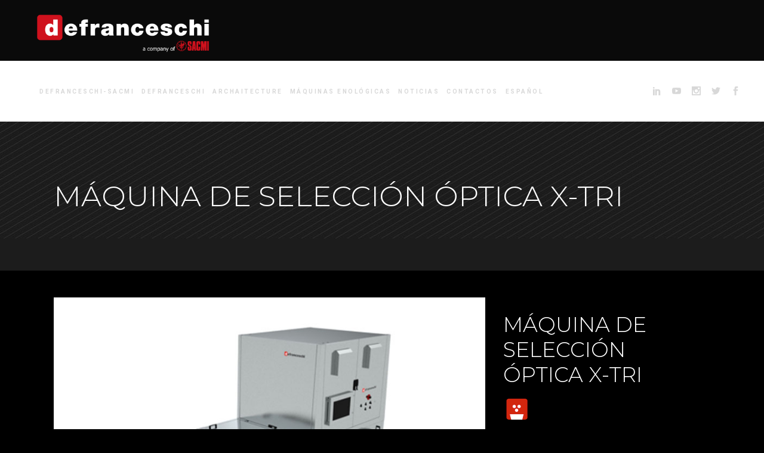

--- FILE ---
content_type: text/html; charset=UTF-8
request_url: https://www.defranceschi.sacmi.it/portfolio-item/maquina-de-seleccion-optica-x-tri/?lang=es
body_size: 16333
content:
<!DOCTYPE html>
<html lang="es-ES">
<head>
	
	<!-- Global site tag (gtag.js) - Google Analytics -->
<script async src="https://www.googletagmanager.com/gtag/js?id=G-12ZZGW02JK"></script>
<script>
  window.dataLayer = window.dataLayer || [];
  function gtag(){dataLayer.push(arguments);}
  gtag('js', new Date());

  gtag('config', 'G-12ZZGW02JK');
</script>
	
	
		<meta charset="UTF-8"/>
		<link rel="profile" href=https:"://gmpg.org/xfn/11"/>
		
				<meta name="viewport" content="width=device-width,initial-scale=1,user-scalable=yes">
		<meta name='robots' content='index, follow, max-image-preview:large, max-snippet:-1, max-video-preview:-1' />
<link rel="alternate" hreflang="en" href="https://www.defranceschi.sacmi.it/portfolio-item/optical-sorting-machine-x-tri/?lang=en" />
<link rel="alternate" hreflang="fr" href="https://www.defranceschi.sacmi.it/portfolio-item/tri-optique-x-tri/?lang=fr" />
<link rel="alternate" hreflang="it" href="https://www.defranceschi.sacmi.it/portfolio-item/macchina-cernita-ottica-x-tri/" />
<link rel="alternate" hreflang="es" href="https://www.defranceschi.sacmi.it/portfolio-item/maquina-de-seleccion-optica-x-tri/?lang=es" />
<link rel="alternate" hreflang="x-default" href="https://www.defranceschi.sacmi.it/portfolio-item/macchina-cernita-ottica-x-tri/" />

	<!-- This site is optimized with the Yoast SEO plugin v25.4 - https://yoast.com/wordpress/plugins/seo/ -->
	<title>MÁQUINA DE SELECCIÓN ÓPTICA X-TRI - Defranceschi</title>
	<link rel="canonical" href="https://www.defranceschi.sacmi.it/portfolio-item/maquina-de-seleccion-optica-x-tri/?lang=es" />
	<meta property="og:locale" content="es_ES" />
	<meta property="og:type" content="article" />
	<meta property="og:title" content="MÁQUINA DE SELECCIÓN ÓPTICA X-TRI - Defranceschi" />
	<meta property="og:url" content="https://www.defranceschi.sacmi.it/portfolio-item/maquina-de-seleccion-optica-x-tri/?lang=es" />
	<meta property="og:site_name" content="Defranceschi" />
	<meta property="article:modified_time" content="2022-10-05T09:50:41+00:00" />
	<meta property="og:image" content="https://www.defranceschi.sacmi.it/wp-content/uploads/2021/01/xtri.jpg" />
	<meta property="og:image:width" content="800" />
	<meta property="og:image:height" content="563" />
	<meta property="og:image:type" content="image/jpeg" />
	<meta name="twitter:card" content="summary_large_image" />
	<meta name="twitter:label1" content="Tiempo de lectura" />
	<meta name="twitter:data1" content="1 minuto" />
	<script type="application/ld+json" class="yoast-schema-graph">{"@context":"https://schema.org","@graph":[{"@type":"WebPage","@id":"https://www.defranceschi.sacmi.it/portfolio-item/maquina-de-seleccion-optica-x-tri/?lang=es","url":"https://www.defranceschi.sacmi.it/portfolio-item/maquina-de-seleccion-optica-x-tri/?lang=es","name":"MÁQUINA DE SELECCIÓN ÓPTICA X-TRI - Defranceschi","isPartOf":{"@id":"https://www.defranceschi.sacmi.it/?lang=es#website"},"primaryImageOfPage":{"@id":"https://www.defranceschi.sacmi.it/portfolio-item/maquina-de-seleccion-optica-x-tri/?lang=es#primaryimage"},"image":{"@id":"https://www.defranceschi.sacmi.it/portfolio-item/maquina-de-seleccion-optica-x-tri/?lang=es#primaryimage"},"thumbnailUrl":"https://www.defranceschi.sacmi.it/wp-content/uploads/2021/01/xtri.jpg","datePublished":"2021-01-15T09:26:57+00:00","dateModified":"2022-10-05T09:50:41+00:00","breadcrumb":{"@id":"https://www.defranceschi.sacmi.it/portfolio-item/maquina-de-seleccion-optica-x-tri/?lang=es#breadcrumb"},"inLanguage":"es","potentialAction":[{"@type":"ReadAction","target":["https://www.defranceschi.sacmi.it/portfolio-item/maquina-de-seleccion-optica-x-tri/?lang=es"]}]},{"@type":"ImageObject","inLanguage":"es","@id":"https://www.defranceschi.sacmi.it/portfolio-item/maquina-de-seleccion-optica-x-tri/?lang=es#primaryimage","url":"https://www.defranceschi.sacmi.it/wp-content/uploads/2021/01/xtri.jpg","contentUrl":"https://www.defranceschi.sacmi.it/wp-content/uploads/2021/01/xtri.jpg","width":800,"height":563},{"@type":"BreadcrumbList","@id":"https://www.defranceschi.sacmi.it/portfolio-item/maquina-de-seleccion-optica-x-tri/?lang=es#breadcrumb","itemListElement":[{"@type":"ListItem","position":1,"name":"Home","item":"https://www.defranceschi.sacmi.it/?lang=es"},{"@type":"ListItem","position":2,"name":"Dor Portfolio","item":"https://www.defranceschi.sacmi.it/portfolio-item/?lang=es"},{"@type":"ListItem","position":3,"name":"MÁQUINA DE SELECCIÓN ÓPTICA X-TRI"}]},{"@type":"WebSite","@id":"https://www.defranceschi.sacmi.it/?lang=es#website","url":"https://www.defranceschi.sacmi.it/?lang=es","name":"Defranceschi","description":"","potentialAction":[{"@type":"SearchAction","target":{"@type":"EntryPoint","urlTemplate":"https://www.defranceschi.sacmi.it/?lang=es?s={search_term_string}"},"query-input":{"@type":"PropertyValueSpecification","valueRequired":true,"valueName":"search_term_string"}}],"inLanguage":"es"}]}</script>
	<!-- / Yoast SEO plugin. -->


<link rel='dns-prefetch' href='//fonts.googleapis.com' />
<link rel="alternate" type="application/rss+xml" title="Defranceschi &raquo; Feed" href="https://www.defranceschi.sacmi.it/feed/?lang=es" />
<link rel="alternate" type="application/rss+xml" title="Defranceschi &raquo; Feed de los comentarios" href="https://www.defranceschi.sacmi.it/comments/feed/?lang=es" />
<link rel="alternate" title="oEmbed (JSON)" type="application/json+oembed" href="https://www.defranceschi.sacmi.it/wp-json/oembed/1.0/embed?url=https%3A%2F%2Fwww.defranceschi.sacmi.it%2Fportfolio-item%2Fmaquina-de-seleccion-optica-x-tri%2F%3Flang%3Des" />
<link rel="alternate" title="oEmbed (XML)" type="text/xml+oembed" href="https://www.defranceschi.sacmi.it/wp-json/oembed/1.0/embed?url=https%3A%2F%2Fwww.defranceschi.sacmi.it%2Fportfolio-item%2Fmaquina-de-seleccion-optica-x-tri%2F%3Flang%3Des&#038;format=xml" />
<style id='wp-img-auto-sizes-contain-inline-css' type='text/css'>
img:is([sizes=auto i],[sizes^="auto," i]){contain-intrinsic-size:3000px 1500px}
/*# sourceURL=wp-img-auto-sizes-contain-inline-css */
</style>
<style id='wp-emoji-styles-inline-css' type='text/css'>

	img.wp-smiley, img.emoji {
		display: inline !important;
		border: none !important;
		box-shadow: none !important;
		height: 1em !important;
		width: 1em !important;
		margin: 0 0.07em !important;
		vertical-align: -0.1em !important;
		background: none !important;
		padding: 0 !important;
	}
/*# sourceURL=wp-emoji-styles-inline-css */
</style>
<link rel='stylesheet' id='wp-block-library-css' href='https://www.defranceschi.sacmi.it/wp-includes/css/dist/block-library/style.min.css?ver=6.9' type='text/css' media='all' />
<style id='global-styles-inline-css' type='text/css'>
:root{--wp--preset--aspect-ratio--square: 1;--wp--preset--aspect-ratio--4-3: 4/3;--wp--preset--aspect-ratio--3-4: 3/4;--wp--preset--aspect-ratio--3-2: 3/2;--wp--preset--aspect-ratio--2-3: 2/3;--wp--preset--aspect-ratio--16-9: 16/9;--wp--preset--aspect-ratio--9-16: 9/16;--wp--preset--color--black: #000000;--wp--preset--color--cyan-bluish-gray: #abb8c3;--wp--preset--color--white: #ffffff;--wp--preset--color--pale-pink: #f78da7;--wp--preset--color--vivid-red: #cf2e2e;--wp--preset--color--luminous-vivid-orange: #ff6900;--wp--preset--color--luminous-vivid-amber: #fcb900;--wp--preset--color--light-green-cyan: #7bdcb5;--wp--preset--color--vivid-green-cyan: #00d084;--wp--preset--color--pale-cyan-blue: #8ed1fc;--wp--preset--color--vivid-cyan-blue: #0693e3;--wp--preset--color--vivid-purple: #9b51e0;--wp--preset--gradient--vivid-cyan-blue-to-vivid-purple: linear-gradient(135deg,rgb(6,147,227) 0%,rgb(155,81,224) 100%);--wp--preset--gradient--light-green-cyan-to-vivid-green-cyan: linear-gradient(135deg,rgb(122,220,180) 0%,rgb(0,208,130) 100%);--wp--preset--gradient--luminous-vivid-amber-to-luminous-vivid-orange: linear-gradient(135deg,rgb(252,185,0) 0%,rgb(255,105,0) 100%);--wp--preset--gradient--luminous-vivid-orange-to-vivid-red: linear-gradient(135deg,rgb(255,105,0) 0%,rgb(207,46,46) 100%);--wp--preset--gradient--very-light-gray-to-cyan-bluish-gray: linear-gradient(135deg,rgb(238,238,238) 0%,rgb(169,184,195) 100%);--wp--preset--gradient--cool-to-warm-spectrum: linear-gradient(135deg,rgb(74,234,220) 0%,rgb(151,120,209) 20%,rgb(207,42,186) 40%,rgb(238,44,130) 60%,rgb(251,105,98) 80%,rgb(254,248,76) 100%);--wp--preset--gradient--blush-light-purple: linear-gradient(135deg,rgb(255,206,236) 0%,rgb(152,150,240) 100%);--wp--preset--gradient--blush-bordeaux: linear-gradient(135deg,rgb(254,205,165) 0%,rgb(254,45,45) 50%,rgb(107,0,62) 100%);--wp--preset--gradient--luminous-dusk: linear-gradient(135deg,rgb(255,203,112) 0%,rgb(199,81,192) 50%,rgb(65,88,208) 100%);--wp--preset--gradient--pale-ocean: linear-gradient(135deg,rgb(255,245,203) 0%,rgb(182,227,212) 50%,rgb(51,167,181) 100%);--wp--preset--gradient--electric-grass: linear-gradient(135deg,rgb(202,248,128) 0%,rgb(113,206,126) 100%);--wp--preset--gradient--midnight: linear-gradient(135deg,rgb(2,3,129) 0%,rgb(40,116,252) 100%);--wp--preset--font-size--small: 13px;--wp--preset--font-size--medium: 20px;--wp--preset--font-size--large: 36px;--wp--preset--font-size--x-large: 42px;--wp--preset--spacing--20: 0.44rem;--wp--preset--spacing--30: 0.67rem;--wp--preset--spacing--40: 1rem;--wp--preset--spacing--50: 1.5rem;--wp--preset--spacing--60: 2.25rem;--wp--preset--spacing--70: 3.38rem;--wp--preset--spacing--80: 5.06rem;--wp--preset--shadow--natural: 6px 6px 9px rgba(0, 0, 0, 0.2);--wp--preset--shadow--deep: 12px 12px 50px rgba(0, 0, 0, 0.4);--wp--preset--shadow--sharp: 6px 6px 0px rgba(0, 0, 0, 0.2);--wp--preset--shadow--outlined: 6px 6px 0px -3px rgb(255, 255, 255), 6px 6px rgb(0, 0, 0);--wp--preset--shadow--crisp: 6px 6px 0px rgb(0, 0, 0);}:where(.is-layout-flex){gap: 0.5em;}:where(.is-layout-grid){gap: 0.5em;}body .is-layout-flex{display: flex;}.is-layout-flex{flex-wrap: wrap;align-items: center;}.is-layout-flex > :is(*, div){margin: 0;}body .is-layout-grid{display: grid;}.is-layout-grid > :is(*, div){margin: 0;}:where(.wp-block-columns.is-layout-flex){gap: 2em;}:where(.wp-block-columns.is-layout-grid){gap: 2em;}:where(.wp-block-post-template.is-layout-flex){gap: 1.25em;}:where(.wp-block-post-template.is-layout-grid){gap: 1.25em;}.has-black-color{color: var(--wp--preset--color--black) !important;}.has-cyan-bluish-gray-color{color: var(--wp--preset--color--cyan-bluish-gray) !important;}.has-white-color{color: var(--wp--preset--color--white) !important;}.has-pale-pink-color{color: var(--wp--preset--color--pale-pink) !important;}.has-vivid-red-color{color: var(--wp--preset--color--vivid-red) !important;}.has-luminous-vivid-orange-color{color: var(--wp--preset--color--luminous-vivid-orange) !important;}.has-luminous-vivid-amber-color{color: var(--wp--preset--color--luminous-vivid-amber) !important;}.has-light-green-cyan-color{color: var(--wp--preset--color--light-green-cyan) !important;}.has-vivid-green-cyan-color{color: var(--wp--preset--color--vivid-green-cyan) !important;}.has-pale-cyan-blue-color{color: var(--wp--preset--color--pale-cyan-blue) !important;}.has-vivid-cyan-blue-color{color: var(--wp--preset--color--vivid-cyan-blue) !important;}.has-vivid-purple-color{color: var(--wp--preset--color--vivid-purple) !important;}.has-black-background-color{background-color: var(--wp--preset--color--black) !important;}.has-cyan-bluish-gray-background-color{background-color: var(--wp--preset--color--cyan-bluish-gray) !important;}.has-white-background-color{background-color: var(--wp--preset--color--white) !important;}.has-pale-pink-background-color{background-color: var(--wp--preset--color--pale-pink) !important;}.has-vivid-red-background-color{background-color: var(--wp--preset--color--vivid-red) !important;}.has-luminous-vivid-orange-background-color{background-color: var(--wp--preset--color--luminous-vivid-orange) !important;}.has-luminous-vivid-amber-background-color{background-color: var(--wp--preset--color--luminous-vivid-amber) !important;}.has-light-green-cyan-background-color{background-color: var(--wp--preset--color--light-green-cyan) !important;}.has-vivid-green-cyan-background-color{background-color: var(--wp--preset--color--vivid-green-cyan) !important;}.has-pale-cyan-blue-background-color{background-color: var(--wp--preset--color--pale-cyan-blue) !important;}.has-vivid-cyan-blue-background-color{background-color: var(--wp--preset--color--vivid-cyan-blue) !important;}.has-vivid-purple-background-color{background-color: var(--wp--preset--color--vivid-purple) !important;}.has-black-border-color{border-color: var(--wp--preset--color--black) !important;}.has-cyan-bluish-gray-border-color{border-color: var(--wp--preset--color--cyan-bluish-gray) !important;}.has-white-border-color{border-color: var(--wp--preset--color--white) !important;}.has-pale-pink-border-color{border-color: var(--wp--preset--color--pale-pink) !important;}.has-vivid-red-border-color{border-color: var(--wp--preset--color--vivid-red) !important;}.has-luminous-vivid-orange-border-color{border-color: var(--wp--preset--color--luminous-vivid-orange) !important;}.has-luminous-vivid-amber-border-color{border-color: var(--wp--preset--color--luminous-vivid-amber) !important;}.has-light-green-cyan-border-color{border-color: var(--wp--preset--color--light-green-cyan) !important;}.has-vivid-green-cyan-border-color{border-color: var(--wp--preset--color--vivid-green-cyan) !important;}.has-pale-cyan-blue-border-color{border-color: var(--wp--preset--color--pale-cyan-blue) !important;}.has-vivid-cyan-blue-border-color{border-color: var(--wp--preset--color--vivid-cyan-blue) !important;}.has-vivid-purple-border-color{border-color: var(--wp--preset--color--vivid-purple) !important;}.has-vivid-cyan-blue-to-vivid-purple-gradient-background{background: var(--wp--preset--gradient--vivid-cyan-blue-to-vivid-purple) !important;}.has-light-green-cyan-to-vivid-green-cyan-gradient-background{background: var(--wp--preset--gradient--light-green-cyan-to-vivid-green-cyan) !important;}.has-luminous-vivid-amber-to-luminous-vivid-orange-gradient-background{background: var(--wp--preset--gradient--luminous-vivid-amber-to-luminous-vivid-orange) !important;}.has-luminous-vivid-orange-to-vivid-red-gradient-background{background: var(--wp--preset--gradient--luminous-vivid-orange-to-vivid-red) !important;}.has-very-light-gray-to-cyan-bluish-gray-gradient-background{background: var(--wp--preset--gradient--very-light-gray-to-cyan-bluish-gray) !important;}.has-cool-to-warm-spectrum-gradient-background{background: var(--wp--preset--gradient--cool-to-warm-spectrum) !important;}.has-blush-light-purple-gradient-background{background: var(--wp--preset--gradient--blush-light-purple) !important;}.has-blush-bordeaux-gradient-background{background: var(--wp--preset--gradient--blush-bordeaux) !important;}.has-luminous-dusk-gradient-background{background: var(--wp--preset--gradient--luminous-dusk) !important;}.has-pale-ocean-gradient-background{background: var(--wp--preset--gradient--pale-ocean) !important;}.has-electric-grass-gradient-background{background: var(--wp--preset--gradient--electric-grass) !important;}.has-midnight-gradient-background{background: var(--wp--preset--gradient--midnight) !important;}.has-small-font-size{font-size: var(--wp--preset--font-size--small) !important;}.has-medium-font-size{font-size: var(--wp--preset--font-size--medium) !important;}.has-large-font-size{font-size: var(--wp--preset--font-size--large) !important;}.has-x-large-font-size{font-size: var(--wp--preset--font-size--x-large) !important;}
/*# sourceURL=global-styles-inline-css */
</style>

<style id='classic-theme-styles-inline-css' type='text/css'>
/*! This file is auto-generated */
.wp-block-button__link{color:#fff;background-color:#32373c;border-radius:9999px;box-shadow:none;text-decoration:none;padding:calc(.667em + 2px) calc(1.333em + 2px);font-size:1.125em}.wp-block-file__button{background:#32373c;color:#fff;text-decoration:none}
/*# sourceURL=/wp-includes/css/classic-themes.min.css */
</style>
<link rel='stylesheet' id='rs-plugin-settings-css' href='https://www.defranceschi.sacmi.it/wp-content/plugins/revslider/public/assets/css/rs6.css?ver=6.2.23' type='text/css' media='all' />
<style id='rs-plugin-settings-inline-css' type='text/css'>
#rs-demo-id {}
/*# sourceURL=rs-plugin-settings-inline-css */
</style>
<link rel='stylesheet' id='dor-mikado-default-style-css' href='https://www.defranceschi.sacmi.it/wp-content/themes/dor/style.css?ver=6.9' type='text/css' media='all' />
<link rel='stylesheet' id='dor-mikado-modules-css' href='https://www.defranceschi.sacmi.it/wp-content/themes/dor/assets/css/modules.min.css?ver=6.9' type='text/css' media='all' />
<style id='dor-mikado-modules-inline-css' type='text/css'>
.postid-8001 .mkdf-content .mkdf-content-inner > .mkdf-container > .mkdf-container-inner, .postid-8001 .mkdf-content .mkdf-content-inner > .mkdf-full-width > .mkdf-full-width-inner { padding: 120px 0 85px 0;}.postid-8001 .mkdf-content .mkdf-content-inner > .mkdf-container > .mkdf-container-inner, .postid-8001 .mkdf-content .mkdf-content-inner > .mkdf-full-width > .mkdf-full-width-inner { padding: 120px 0 85px 0;}
/*# sourceURL=dor-mikado-modules-inline-css */
</style>
<link rel='stylesheet' id='mkdf-dripicons-css' href='https://www.defranceschi.sacmi.it/wp-content/themes/dor/framework/lib/icons-pack/dripicons/dripicons.css?ver=6.9' type='text/css' media='all' />
<link rel='stylesheet' id='mkdf-font_elegant-css' href='https://www.defranceschi.sacmi.it/wp-content/themes/dor/framework/lib/icons-pack/elegant-icons/style.min.css?ver=6.9' type='text/css' media='all' />
<link rel='stylesheet' id='mkdf-font_awesome-css' href='https://www.defranceschi.sacmi.it/wp-content/themes/dor/framework/lib/icons-pack/font-awesome/css/fontawesome-all.min.css?ver=6.9' type='text/css' media='all' />
<link rel='stylesheet' id='mkdf-ion_icons-css' href='https://www.defranceschi.sacmi.it/wp-content/themes/dor/framework/lib/icons-pack/ion-icons/css/ionicons.min.css?ver=6.9' type='text/css' media='all' />
<link rel='stylesheet' id='mkdf-linea_icons-css' href='https://www.defranceschi.sacmi.it/wp-content/themes/dor/framework/lib/icons-pack/linea-icons/style.css?ver=6.9' type='text/css' media='all' />
<link rel='stylesheet' id='mkdf-linear_icons-css' href='https://www.defranceschi.sacmi.it/wp-content/themes/dor/framework/lib/icons-pack/linear-icons/style.css?ver=6.9' type='text/css' media='all' />
<link rel='stylesheet' id='mkdf-simple_line_icons-css' href='https://www.defranceschi.sacmi.it/wp-content/themes/dor/framework/lib/icons-pack/simple-line-icons/simple-line-icons.css?ver=6.9' type='text/css' media='all' />
<link rel='stylesheet' id='mediaelement-css' href='https://www.defranceschi.sacmi.it/wp-includes/js/mediaelement/mediaelementplayer-legacy.min.css?ver=4.2.17' type='text/css' media='all' />
<link rel='stylesheet' id='wp-mediaelement-css' href='https://www.defranceschi.sacmi.it/wp-includes/js/mediaelement/wp-mediaelement.min.css?ver=6.9' type='text/css' media='all' />
<link rel='stylesheet' id='dor-mikado-style-dynamic-css' href='https://www.defranceschi.sacmi.it/wp-content/themes/dor/assets/css/style_dynamic.css?ver=1720515425' type='text/css' media='all' />
<link rel='stylesheet' id='dor-mikado-modules-responsive-css' href='https://www.defranceschi.sacmi.it/wp-content/themes/dor/assets/css/modules-responsive.min.css?ver=6.9' type='text/css' media='all' />
<link rel='stylesheet' id='dor-mikado-style-dynamic-responsive-css' href='https://www.defranceschi.sacmi.it/wp-content/themes/dor/assets/css/style_dynamic_responsive.css?ver=1720515425' type='text/css' media='all' />
<link rel='stylesheet' id='dor-mikado-google-fonts-css' href='https://fonts.googleapis.com/css?family=Montserrat%3A200%2C200i%2C300%2C300i%2C400%2C400i%2C500%2C500i%2C600%2C600i%2C700%2C700i%7CAlegreya%3A200%2C200i%2C300%2C300i%2C400%2C400i%2C500%2C500i%2C600%2C600i%2C700%2C700i%7CRoboto%3A200%2C200i%2C300%2C300i%2C400%2C400i%2C500%2C500i%2C600%2C600i%2C700%2C700i%7CRaleway%3A200%2C200i%2C300%2C300i%2C400%2C400i%2C500%2C500i%2C600%2C600i%2C700%2C700i&#038;subset=latin-ext&#038;ver=1.0.0' type='text/css' media='all' />
<link rel='stylesheet' id='dor-core-dashboard-style-css' href='https://www.defranceschi.sacmi.it/wp-content/plugins/dor-core/core-dashboard/assets/css/core-dashboard.min.css?ver=6.9' type='text/css' media='all' />
<link rel='stylesheet' id='js_composer_front-css' href='https://www.defranceschi.sacmi.it/wp-content/plugins/js_composer/assets/css/js_composer.min.css?ver=6.4.1' type='text/css' media='all' />
<script type="text/javascript" id="wpml-cookie-js-extra">
/* <![CDATA[ */
var wpml_cookies = {"wp-wpml_current_language":{"value":"es","expires":1,"path":"/"}};
var wpml_cookies = {"wp-wpml_current_language":{"value":"es","expires":1,"path":"/"}};
//# sourceURL=wpml-cookie-js-extra
/* ]]> */
</script>
<script type="text/javascript" src="https://www.defranceschi.sacmi.it/wp-content/plugins/sitepress-multilingual-cms/res/js/cookies/language-cookie.js?ver=4.6.11" id="wpml-cookie-js" defer="defer" data-wp-strategy="defer"></script>
<script type="text/javascript" src="https://www.defranceschi.sacmi.it/wp-includes/js/jquery/jquery.min.js?ver=3.7.1" id="jquery-core-js"></script>
<script type="text/javascript" src="https://www.defranceschi.sacmi.it/wp-includes/js/jquery/jquery-migrate.min.js?ver=3.4.1" id="jquery-migrate-js"></script>
<script type="text/javascript" src="https://www.defranceschi.sacmi.it/wp-content/plugins/revslider/public/assets/js/rbtools.min.js?ver=6.2.23" id="tp-tools-js"></script>
<script type="text/javascript" src="https://www.defranceschi.sacmi.it/wp-content/plugins/revslider/public/assets/js/rs6.min.js?ver=6.2.23" id="revmin-js"></script>
<link rel="https://api.w.org/" href="https://www.defranceschi.sacmi.it/wp-json/" /><link rel="EditURI" type="application/rsd+xml" title="RSD" href="https://www.defranceschi.sacmi.it/xmlrpc.php?rsd" />
<meta name="generator" content="WordPress 6.9" />
<link rel='shortlink' href='https://www.defranceschi.sacmi.it/?p=8001&#038;lang=es' />
<meta name="generator" content="WPML ver:4.6.11 stt:1,4,27,2;" />
<!-- start Simple Custom CSS and JS -->
<style type="text/css">
.mkdf-content .mkdf-content-inner>.mkdf-container>.mkdf-container-inner, .mkdf-content .mkdf-content-inner>.mkdf-full-width>.mkdf-full-width-inner {
	padding-top: 45px !important;
	padding-bottom: 15px !important;
}
</style>
<!-- end Simple Custom CSS and JS -->
<!-- start Simple Custom CSS and JS -->
<style type="text/css">
.pum-theme-5330 .pum-container, .pum-theme-lightbox .pum-container {
  padding: 18px;
  border-radius: 3px;
  border: 8px solid #ffffff;
  box-shadow: 0px 0px 30px 0px rgb(2 2 2);
  background-color: rgb(0 0 0);
}
</style>
<!-- end Simple Custom CSS and JS -->
<!-- start Simple Custom CSS and JS -->
<style type="text/css">
/*Logo*/
.mkdf-mobile-header .mkdf-mobile-logo-wrapper img {
  display: block;
  height: auto;
  width: 200px;
}
/*MOBILE VARIE*/
@media only screen and (max-width: 680px){
  /*titolo pagine statiche*/
  h1 {
    font-size: 30px !important;
  }
  /*Sfondo immagine pagina chi siamo*/
  .vc_custom_1611056610683 {
    padding-top: 50px !important;
    background-image: url(https://www.defranceschi.sacmi.it/wp-content/uploads/2021/01/slideulti.jpg?id=4946) !important;
    background-position: bottom;
    height: 300px;
  }
  /*icone macchine enologiche*/
  .mkdf-image-icon {
    width: 50px !important;
  }
}
</style>
<!-- end Simple Custom CSS and JS -->
<!-- start Simple Custom CSS and JS -->
<style type="text/css">
.wpforms-field-required {
	background-color: black !important;
}
</style>
<!-- end Simple Custom CSS and JS -->
<!-- start Simple Custom CSS and JS -->
<style type="text/css">
/* TABLET VERTICALE */                                                     
@media screen and (max-width: 768px) and (min-width: 425px) and (orientation: portrait) {
  .mkdf-mobile-header .mkdf-mobile-logo-wrapper img {
    display: block;
    height: 45%;
    width: auto;
  }
}
/* TABLET ORIZZONTALE */
@media screen and (max-width: 1024px) and (min-width: 700px) and (orientation: landscape) {
  .mkdf-mobile-header .mkdf-mobile-logo-wrapper img {
    display: block;
    height: 45%;
    width: auto;
  }
}
/* IPAD PRO VERTICALE */
@media screen and (max-width: 1024px) and (min-width: 1000px) and (orientation: portrait) {
  .mkdf-mobile-header .mkdf-mobile-logo-wrapper img {
    display: block;
    height: 45%;
    width: auto;
  }
}
/* IPAD PRO ORIZZONTALE */
@media screen and (max-width: 1366px) and (min-width: 1100px) and (orientation: landscape) {
  .mkdf-mobile-header .mkdf-mobile-logo-wrapper img {
    display: block;
    height: 45%;
    width: auto;
  }
}
</style>
<!-- end Simple Custom CSS and JS -->
<!-- start Simple Custom CSS and JS -->
<style type="text/css">
@media screen and (max-width: 1281px) and (min-width: 800px)  {
  .mkdf-main-menu>ul>li>a {
    padding: 0 6px !important;
  }
  .mkdf-main-menu>ul>li>a {
    font-size: 10px !important;
  }
}
@media screen and (max-width: 1441px) and (min-width: 800px)  {
  .mkdf-main-menu>ul>li>a {
    font-size: 10px !important;
  }
}
.mkdf-main-menu>ul>li>a {
  padding: 0 10px;
}
</style>
<!-- end Simple Custom CSS and JS -->
<!-- start Simple Custom CSS and JS -->
<style type="text/css">
h4.entry-title.mkdf-post-title {
  text-transform: lowercase;
  font-size:20px;
}
.mkdf-post-info-top {
  display: none;
}
</style>
<!-- end Simple Custom CSS and JS -->
<!-- start Simple Custom CSS and JS -->
<style type="text/css">
.hidden{
  display:none !important;
}
.nascosto{
  display:none !important;
}
/*Categorie nei progetti ecc nascoste*/
.mkdf-ps-info-item.mkdf-ps-categories {
  display: none !important;
}
.mkdf-portfolio-list-holder article .mkdf-pli-text .mkdf-pli-category-holder a {
  display: none !important;
}
.mkdf-portfolio-list-holder article .mkdf-pli-text .mkdf-pli-category-holder .mkdf-pli-category-outer {
  display: none;
}
</style>
<!-- end Simple Custom CSS and JS -->
<!-- start Simple Custom CSS and JS -->
<style type="text/css">
.mkdf-main-menu>ul>li>a {
  padding: 0 18px;
}
ul#menu-main-menu {
  font-family: 'Montserrat' !important;
}
</style>
<!-- end Simple Custom CSS and JS -->
<meta name="generator" content="Powered by WPBakery Page Builder - drag and drop page builder for WordPress."/>
<meta name="generator" content="Powered by Slider Revolution 6.2.23 - responsive, Mobile-Friendly Slider Plugin for WordPress with comfortable drag and drop interface." />
<link rel="icon" href="https://www.defranceschi.sacmi.it/wp-content/uploads/2021/01/cropped-LOGOD-e1610636390173-32x32.png" sizes="32x32" />
<link rel="icon" href="https://www.defranceschi.sacmi.it/wp-content/uploads/2021/01/cropped-LOGOD-e1610636390173-192x192.png" sizes="192x192" />
<link rel="apple-touch-icon" href="https://www.defranceschi.sacmi.it/wp-content/uploads/2021/01/cropped-LOGOD-e1610636390173-180x180.png" />
<meta name="msapplication-TileImage" content="https://www.defranceschi.sacmi.it/wp-content/uploads/2021/01/cropped-LOGOD-e1610636390173-270x270.png" />
<script type="text/javascript">function setREVStartSize(e){
			//window.requestAnimationFrame(function() {				 
				window.RSIW = window.RSIW===undefined ? window.innerWidth : window.RSIW;	
				window.RSIH = window.RSIH===undefined ? window.innerHeight : window.RSIH;	
				try {								
					var pw = document.getElementById(e.c).parentNode.offsetWidth,
						newh;
					pw = pw===0 || isNaN(pw) ? window.RSIW : pw;
					e.tabw = e.tabw===undefined ? 0 : parseInt(e.tabw);
					e.thumbw = e.thumbw===undefined ? 0 : parseInt(e.thumbw);
					e.tabh = e.tabh===undefined ? 0 : parseInt(e.tabh);
					e.thumbh = e.thumbh===undefined ? 0 : parseInt(e.thumbh);
					e.tabhide = e.tabhide===undefined ? 0 : parseInt(e.tabhide);
					e.thumbhide = e.thumbhide===undefined ? 0 : parseInt(e.thumbhide);
					e.mh = e.mh===undefined || e.mh=="" || e.mh==="auto" ? 0 : parseInt(e.mh,0);		
					if(e.layout==="fullscreen" || e.l==="fullscreen") 						
						newh = Math.max(e.mh,window.RSIH);					
					else{					
						e.gw = Array.isArray(e.gw) ? e.gw : [e.gw];
						for (var i in e.rl) if (e.gw[i]===undefined || e.gw[i]===0) e.gw[i] = e.gw[i-1];					
						e.gh = e.el===undefined || e.el==="" || (Array.isArray(e.el) && e.el.length==0)? e.gh : e.el;
						e.gh = Array.isArray(e.gh) ? e.gh : [e.gh];
						for (var i in e.rl) if (e.gh[i]===undefined || e.gh[i]===0) e.gh[i] = e.gh[i-1];
											
						var nl = new Array(e.rl.length),
							ix = 0,						
							sl;					
						e.tabw = e.tabhide>=pw ? 0 : e.tabw;
						e.thumbw = e.thumbhide>=pw ? 0 : e.thumbw;
						e.tabh = e.tabhide>=pw ? 0 : e.tabh;
						e.thumbh = e.thumbhide>=pw ? 0 : e.thumbh;					
						for (var i in e.rl) nl[i] = e.rl[i]<window.RSIW ? 0 : e.rl[i];
						sl = nl[0];									
						for (var i in nl) if (sl>nl[i] && nl[i]>0) { sl = nl[i]; ix=i;}															
						var m = pw>(e.gw[ix]+e.tabw+e.thumbw) ? 1 : (pw-(e.tabw+e.thumbw)) / (e.gw[ix]);					
						newh =  (e.gh[ix] * m) + (e.tabh + e.thumbh);
					}				
					if(window.rs_init_css===undefined) window.rs_init_css = document.head.appendChild(document.createElement("style"));					
					document.getElementById(e.c).height = newh+"px";
					window.rs_init_css.innerHTML += "#"+e.c+"_wrapper { height: "+newh+"px }";				
				} catch(e){
					console.log("Failure at Presize of Slider:" + e)
				}					   
			//});
		  };</script>
<style type="text/css" data-type="vc_shortcodes-custom-css">.vc_custom_1611056921908{padding-bottom: 3% !important;}</style><noscript><style> .wpb_animate_when_almost_visible { opacity: 1; }</style></noscript></head>
<body class="wp-singular portfolio-item-template-default single single-portfolio-item postid-8001 wp-theme-dor dor-core-2.0.1 dor-ver-2.1 mkdf-grid-1300 mkdf-empty-google-api mkdf-wide-dropdown-menu-content-in-grid mkdf-follow-portfolio-info mkdf-sticky-header-on-scroll-down-up mkdf-dropdown-animate-height mkdf-header-standard mkdf-menu-area-shadow-disable mkdf-menu-area-in-grid-shadow-disable mkdf-menu-area-border-disable mkdf-menu-area-in-grid-border-disable mkdf-logo-area-border-disable mkdf-logo-area-in-grid-border-disable mkdf-header-vertical-shadow-disable mkdf-header-vertical-border-disable mkdf-side-menu-slide-from-right mkdf-default-mobile-header mkdf-sticky-up-mobile-header wpb-js-composer js-comp-ver-6.4.1 vc_responsive" itemscope itemtype="https://schema.org/WebPage">
        <div class="mkdf-wrapper">
        <div class="mkdf-wrapper-inner">
            
<header class="mkdf-page-header">
		
				
	<div class="mkdf-menu-area mkdf-menu-left">
				
						
			<div class="mkdf-vertical-align-containers">
				<div class="mkdf-position-left"><!--
				 --><div class="mkdf-position-left-inner">
						
	
	<div class="mkdf-logo-wrapper">
		<a itemprop="url" href="https://www.defranceschi.sacmi.it/?lang=es" style="height: 145px;">
			<img itemprop="image" class="mkdf-normal-logo" src="https://www.defranceschi.sacmi.it/wp-content/uploads/2021/01/logo-DEFRA-trasparente.png" width="944" height="290"  alt="logo"/>
			<img itemprop="image" class="mkdf-dark-logo" src="https://www.defranceschi.sacmi.it/wp-content/uploads/2021/01/logo-DEFRA-trasparente.png" width="944" height="290"  alt="dark logo"/>			<img itemprop="image" class="mkdf-light-logo" src="https://www.defranceschi.sacmi.it/wp-content/uploads/2021/01/logo-DEFRA-trasparente.png" width="944" height="290"  alt="light logo"/>		</a>
	</div>

														
	<nav class="mkdf-main-menu mkdf-drop-down mkdf-default-nav">
		<ul id="menu-main-menu-spagnolo" class="clearfix"><li id="nav-menu-item-8513" class="menu-item menu-item-type-post_type menu-item-object-page menu-item-home  narrow"><a href="https://www.defranceschi.sacmi.it/?lang=es" class=""><span class="item_outer"><span class="item_text">Defranceschi-SACMI</span></span></a></li>
<li id="nav-menu-item-8514" class="menu-item menu-item-type-post_type menu-item-object-page  narrow"><a href="https://www.defranceschi.sacmi.it/defranceschi/?lang=es" class=""><span class="item_outer"><span class="item_text">DEFRANCESCHI</span></span></a></li>
<li id="nav-menu-item-8515" class="menu-item menu-item-type-post_type menu-item-object-page  narrow"><a href="https://www.defranceschi.sacmi.it/archaitecture/?lang=es" class=""><span class="item_outer"><span class="item_text">Archaitecture</span></span></a></li>
<li id="nav-menu-item-8516" class="menu-item menu-item-type-post_type menu-item-object-page  narrow"><a href="https://www.defranceschi.sacmi.it/maquinas-enologicas/?lang=es" class=""><span class="item_outer"><span class="item_text">MÁQUINAS ENOLÓGICAS</span></span></a></li>
<li id="nav-menu-item-8517" class="menu-item menu-item-type-taxonomy menu-item-object-category  narrow"><a href="https://www.defranceschi.sacmi.it/category/sin-categorizar/?lang=es" class=""><span class="item_outer"><span class="item_text">Noticias</span></span></a></li>
<li id="nav-menu-item-8518" class="menu-item menu-item-type-post_type menu-item-object-page  narrow"><a href="https://www.defranceschi.sacmi.it/contactos/?lang=es" class=""><span class="item_outer"><span class="item_text">Contactos</span></span></a></li>
<li id="nav-menu-item-wpml-ls-52-es" class="menu-item wpml-ls-slot-52 wpml-ls-item wpml-ls-item-es wpml-ls-current-language wpml-ls-menu-item wpml-ls-last-item menu-item-type-wpml_ls_menu_item menu-item-object-wpml_ls_menu_item menu-item-has-children  has_sub narrow"><a title="Español" href="https://www.defranceschi.sacmi.it/portfolio-item/maquina-de-seleccion-optica-x-tri/?lang=es" class=""><span class="item_outer"><span class="menu_icon_wrapper"><i class="menu_icon  fa"></i></span><span class="item_text"><span class="wpml-ls-display">Español</span><i class="mkdf-menu-featured-icon fa "></i></span><i class="mkdf-menu-arrow fa fa-angle-down"></i></span></a>
<div class="second"><div class="inner"><ul>
	<li id="nav-menu-item-wpml-ls-52-en" class="menu-item wpml-ls-slot-52 wpml-ls-item wpml-ls-item-en wpml-ls-menu-item wpml-ls-first-item menu-item-type-wpml_ls_menu_item menu-item-object-wpml_ls_menu_item "><a title="Inglés" href="https://www.defranceschi.sacmi.it/portfolio-item/optical-sorting-machine-x-tri/?lang=en" class=""><span class="item_outer"><span class="menu_icon_wrapper"><i class="menu_icon  fa"></i></span><span class="item_text"><span class="wpml-ls-display">Inglés</span><i class="mkdf-menu-featured-icon fa "></i></span></span></a></li>
	<li id="nav-menu-item-wpml-ls-52-fr" class="menu-item wpml-ls-slot-52 wpml-ls-item wpml-ls-item-fr wpml-ls-menu-item menu-item-type-wpml_ls_menu_item menu-item-object-wpml_ls_menu_item "><a title="Francés" href="https://www.defranceschi.sacmi.it/portfolio-item/tri-optique-x-tri/?lang=fr" class=""><span class="item_outer"><span class="menu_icon_wrapper"><i class="menu_icon  fa"></i></span><span class="item_text"><span class="wpml-ls-display">Francés</span><i class="mkdf-menu-featured-icon fa "></i></span></span></a></li>
	<li id="nav-menu-item-wpml-ls-52-it" class="menu-item wpml-ls-slot-52 wpml-ls-item wpml-ls-item-it wpml-ls-menu-item menu-item-type-wpml_ls_menu_item menu-item-object-wpml_ls_menu_item "><a title="Italiano" href="https://www.defranceschi.sacmi.it/portfolio-item/macchina-cernita-ottica-x-tri/" class=""><span class="item_outer"><span class="menu_icon_wrapper"><i class="menu_icon  fa"></i></span><span class="item_text"><span class="wpml-ls-display">Italiano</span><i class="mkdf-menu-featured-icon fa "></i></span></span></a></li>
</ul></div></div>
</li>
</ul>	</nav>

											</div>
				</div>
								<div class="mkdf-position-right"><!--
				 --><div class="mkdf-position-right-inner">
												<div class="widget mkdf-social-icons-group-widget text-align-left">									<a class="mkdf-social-icon-widget-holder mkdf-icon-has-hover"   href="https://www.linkedin.com/company/defranceschi/" target="_blank">
						<span class="mkdf-social-icon-widget social_linkedin"></span>					</a>
													<a class="mkdf-social-icon-widget-holder mkdf-icon-has-hover"   href="https://www.youtube.com/channel/UCZ_yrDrOeaWCGyRGbtn2-rQ" target="_blank">
						<span class="mkdf-social-icon-widget social_youtube"></span>					</a>
													<a class="mkdf-social-icon-widget-holder mkdf-icon-has-hover"   href="https://www.instagram.com/defranceschi_wine/" target="_blank">
						<span class="mkdf-social-icon-widget social_instagram"></span>					</a>
													<a class="mkdf-social-icon-widget-holder mkdf-icon-has-hover"   href="https://twitter.com/df_wine" target="_blank">
						<span class="mkdf-social-icon-widget social_twitter"></span>					</a>
													<a class="mkdf-social-icon-widget-holder mkdf-icon-has-hover"   href="http://www.facebook.com/defranceschiwine" target="_blank">
						<span class="mkdf-social-icon-widget social_facebook"></span>					</a>
								</div>					</div>
				</div>
			</div>
			
			</div>
			
		
	
<div class="mkdf-sticky-header">
        <div class="mkdf-sticky-holder mkdf-menu-left">
                    <div class="mkdf-vertical-align-containers">
                <div class="mkdf-position-left"><!--
                 --><div class="mkdf-position-left-inner">
                        
	
	<div class="mkdf-logo-wrapper">
		<a itemprop="url" href="https://www.defranceschi.sacmi.it/?lang=es" style="height: 145px;">
			<img itemprop="image" class="mkdf-normal-logo" src="https://www.defranceschi.sacmi.it/wp-content/uploads/2021/01/logo-DEFRA-trasparente.png" width="944" height="290"  alt="logo"/>
			<img itemprop="image" class="mkdf-dark-logo" src="https://www.defranceschi.sacmi.it/wp-content/uploads/2021/01/logo-DEFRA-trasparente.png" width="944" height="290"  alt="dark logo"/>			<img itemprop="image" class="mkdf-light-logo" src="https://www.defranceschi.sacmi.it/wp-content/uploads/2021/01/logo-DEFRA-trasparente.png" width="944" height="290"  alt="light logo"/>		</a>
	</div>

                                                    
<nav class="mkdf-main-menu mkdf-drop-down mkdf-sticky-nav">
    <ul id="menu-main-menu-spagnolo-1" class="clearfix"><li id="sticky-nav-menu-item-8513" class="menu-item menu-item-type-post_type menu-item-object-page menu-item-home  narrow"><a href="https://www.defranceschi.sacmi.it/?lang=es" class=""><span class="item_outer"><span class="item_text">Defranceschi-SACMI</span><span class="plus"></span></span></a></li>
<li id="sticky-nav-menu-item-8514" class="menu-item menu-item-type-post_type menu-item-object-page  narrow"><a href="https://www.defranceschi.sacmi.it/defranceschi/?lang=es" class=""><span class="item_outer"><span class="item_text">DEFRANCESCHI</span><span class="plus"></span></span></a></li>
<li id="sticky-nav-menu-item-8515" class="menu-item menu-item-type-post_type menu-item-object-page  narrow"><a href="https://www.defranceschi.sacmi.it/archaitecture/?lang=es" class=""><span class="item_outer"><span class="item_text">Archaitecture</span><span class="plus"></span></span></a></li>
<li id="sticky-nav-menu-item-8516" class="menu-item menu-item-type-post_type menu-item-object-page  narrow"><a href="https://www.defranceschi.sacmi.it/maquinas-enologicas/?lang=es" class=""><span class="item_outer"><span class="item_text">MÁQUINAS ENOLÓGICAS</span><span class="plus"></span></span></a></li>
<li id="sticky-nav-menu-item-8517" class="menu-item menu-item-type-taxonomy menu-item-object-category  narrow"><a href="https://www.defranceschi.sacmi.it/category/sin-categorizar/?lang=es" class=""><span class="item_outer"><span class="item_text">Noticias</span><span class="plus"></span></span></a></li>
<li id="sticky-nav-menu-item-8518" class="menu-item menu-item-type-post_type menu-item-object-page  narrow"><a href="https://www.defranceschi.sacmi.it/contactos/?lang=es" class=""><span class="item_outer"><span class="item_text">Contactos</span><span class="plus"></span></span></a></li>
<li id="sticky-nav-menu-item-wpml-ls-52-es" class="menu-item wpml-ls-slot-52 wpml-ls-item wpml-ls-item-es wpml-ls-current-language wpml-ls-menu-item wpml-ls-last-item menu-item-type-wpml_ls_menu_item menu-item-object-wpml_ls_menu_item menu-item-has-children  has_sub narrow"><a title="Español" href="https://www.defranceschi.sacmi.it/portfolio-item/maquina-de-seleccion-optica-x-tri/?lang=es" class=""><span class="item_outer"><span class="menu_icon_wrapper"><i class="menu_icon  fa"></i></span><span class="item_text"><span class="wpml-ls-display">Español</span><i class="mkdf-menu-featured-icon fa "></i></span><span class="plus"></span><i class="mkdf-menu-arrow fa fa-angle-down"></i></span></a>
<div class="second"><div class="inner"><ul>
	<li id="sticky-nav-menu-item-wpml-ls-52-en" class="menu-item wpml-ls-slot-52 wpml-ls-item wpml-ls-item-en wpml-ls-menu-item wpml-ls-first-item menu-item-type-wpml_ls_menu_item menu-item-object-wpml_ls_menu_item "><a title="Inglés" href="https://www.defranceschi.sacmi.it/portfolio-item/optical-sorting-machine-x-tri/?lang=en" class=""><span class="item_outer"><span class="menu_icon_wrapper"><i class="menu_icon  fa"></i></span><span class="item_text"><span class="wpml-ls-display">Inglés</span><i class="mkdf-menu-featured-icon fa "></i></span><span class="plus"></span></span></a></li>
	<li id="sticky-nav-menu-item-wpml-ls-52-fr" class="menu-item wpml-ls-slot-52 wpml-ls-item wpml-ls-item-fr wpml-ls-menu-item menu-item-type-wpml_ls_menu_item menu-item-object-wpml_ls_menu_item "><a title="Francés" href="https://www.defranceschi.sacmi.it/portfolio-item/tri-optique-x-tri/?lang=fr" class=""><span class="item_outer"><span class="menu_icon_wrapper"><i class="menu_icon  fa"></i></span><span class="item_text"><span class="wpml-ls-display">Francés</span><i class="mkdf-menu-featured-icon fa "></i></span><span class="plus"></span></span></a></li>
	<li id="sticky-nav-menu-item-wpml-ls-52-it" class="menu-item wpml-ls-slot-52 wpml-ls-item wpml-ls-item-it wpml-ls-menu-item menu-item-type-wpml_ls_menu_item menu-item-object-wpml_ls_menu_item "><a title="Italiano" href="https://www.defranceschi.sacmi.it/portfolio-item/macchina-cernita-ottica-x-tri/" class=""><span class="item_outer"><span class="menu_icon_wrapper"><i class="menu_icon  fa"></i></span><span class="item_text"><span class="wpml-ls-display">Italiano</span><i class="mkdf-menu-featured-icon fa "></i></span><span class="plus"></span></span></a></li>
</ul></div></div>
</li>
</ul></nav>

                                            </div>
                </div>
                                <div class="mkdf-position-right"><!--
                 --><div class="mkdf-position-right-inner">
                                                                    </div>
                </div>
            </div>
                </div>
	</div>

	
	</header>


<header class="mkdf-mobile-header">
		
	<div class="mkdf-mobile-header-inner">
		<div class="mkdf-mobile-header-holder">
			<div class="mkdf-grid">
				<div class="mkdf-vertical-align-containers">
					<div class="mkdf-vertical-align-containers">
						<div class="mkdf-position-left"><!--
						 --><div class="mkdf-position-left-inner">
								
<div class="mkdf-mobile-logo-wrapper">
	<a itemprop="url" href="https://www.defranceschi.sacmi.it/?lang=es" style="height: 145px">
		<img itemprop="image" src="https://www.defranceschi.sacmi.it/wp-content/uploads/2021/01/logo-DEFRA-trasparente.png" width="944" height="290"  alt="Mobile Logo"/>
	</a>
</div>

							</div>
						</div>
						<div class="mkdf-position-right"><!--
						 --><div class="mkdf-position-right-inner">
																									<div class="mkdf-mobile-menu-opener mkdf-mobile-menu-opener-predefined">
										<a href="javascript:void(0)">
																						<span class="mkdf-mobile-menu-icon">
												<span class="mkdf-hm-lines"><span class="mkdf-hm-line mkdf-line-1"></span><span class="mkdf-hm-line mkdf-line-2"></span><span class="mkdf-hm-line mkdf-line-3"></span></span>											</span>
										</a>
									</div>
															</div>
						</div>
					</div>
				</div>
			</div>
		</div>
		
	<nav class="mkdf-mobile-nav" aria-label="Mobile Menu">
		<div class="mkdf-grid">
			<ul id="menu-main-menu-spagnolo-2" class=""><li id="mobile-menu-item-8513" class="menu-item menu-item-type-post_type menu-item-object-page menu-item-home "><a href="https://www.defranceschi.sacmi.it/?lang=es" class=""><span>Defranceschi-SACMI</span></a></li>
<li id="mobile-menu-item-8514" class="menu-item menu-item-type-post_type menu-item-object-page "><a href="https://www.defranceschi.sacmi.it/defranceschi/?lang=es" class=""><span>DEFRANCESCHI</span></a></li>
<li id="mobile-menu-item-8515" class="menu-item menu-item-type-post_type menu-item-object-page "><a href="https://www.defranceschi.sacmi.it/archaitecture/?lang=es" class=""><span>Archaitecture</span></a></li>
<li id="mobile-menu-item-8516" class="menu-item menu-item-type-post_type menu-item-object-page "><a href="https://www.defranceschi.sacmi.it/maquinas-enologicas/?lang=es" class=""><span>MÁQUINAS ENOLÓGICAS</span></a></li>
<li id="mobile-menu-item-8517" class="menu-item menu-item-type-taxonomy menu-item-object-category "><a href="https://www.defranceschi.sacmi.it/category/sin-categorizar/?lang=es" class=""><span>Noticias</span></a></li>
<li id="mobile-menu-item-8518" class="menu-item menu-item-type-post_type menu-item-object-page "><a href="https://www.defranceschi.sacmi.it/contactos/?lang=es" class=""><span>Contactos</span></a></li>
<li id="mobile-menu-item-wpml-ls-52-es" class="menu-item wpml-ls-slot-52 wpml-ls-item wpml-ls-item-es wpml-ls-current-language wpml-ls-menu-item wpml-ls-last-item menu-item-type-wpml_ls_menu_item menu-item-object-wpml_ls_menu_item menu-item-has-children  has_sub"><a title="Español" href="https://www.defranceschi.sacmi.it/portfolio-item/maquina-de-seleccion-optica-x-tri/?lang=es" class=""><span><span class="wpml-ls-display">Español</span></span></a><span class="mobile_arrow"><i class="mkdf-sub-arrow ion-ios-arrow-right"></i></span>
<ul class="sub_menu">
	<li id="mobile-menu-item-wpml-ls-52-en" class="menu-item wpml-ls-slot-52 wpml-ls-item wpml-ls-item-en wpml-ls-menu-item wpml-ls-first-item menu-item-type-wpml_ls_menu_item menu-item-object-wpml_ls_menu_item "><a title="Inglés" href="https://www.defranceschi.sacmi.it/portfolio-item/optical-sorting-machine-x-tri/?lang=en" class=""><span><span class="wpml-ls-display">Inglés</span></span></a></li>
	<li id="mobile-menu-item-wpml-ls-52-fr" class="menu-item wpml-ls-slot-52 wpml-ls-item wpml-ls-item-fr wpml-ls-menu-item menu-item-type-wpml_ls_menu_item menu-item-object-wpml_ls_menu_item "><a title="Francés" href="https://www.defranceschi.sacmi.it/portfolio-item/tri-optique-x-tri/?lang=fr" class=""><span><span class="wpml-ls-display">Francés</span></span></a></li>
	<li id="mobile-menu-item-wpml-ls-52-it" class="menu-item wpml-ls-slot-52 wpml-ls-item wpml-ls-item-it wpml-ls-menu-item menu-item-type-wpml_ls_menu_item menu-item-object-wpml_ls_menu_item "><a title="Italiano" href="https://www.defranceschi.sacmi.it/portfolio-item/macchina-cernita-ottica-x-tri/" class=""><span><span class="wpml-ls-display">Italiano</span></span></a></li>
</ul>
</li>
</ul>		</div>
	</nav>

	</div>
	
	</header>

			<a id='mkdf-back-to-top' href='#'>
                <span class="mkdf-icon-stack">
                     <svg xmlns="https://www.w3.org/2000/svg" xmlns:xlink="http://www.w3.org/1999/xlink" x="0px" y="0px" width="11px" height="18px" viewBox="0 0 11 18" enable-background="new 0 0 11 18" xml:space="preserve">
					<line fill="#FFFFFF" stroke="#FFFFFF" stroke-miterlimit="10" x1="5.515" y1="1.379" x2="5.515" y2="17.155"/>
					<line fill="#FFFFFF" stroke="#FFFFFF" stroke-miterlimit="10" x1="5.285" y1="0.844" x2="9.764" y2="5.324"/>
					<line fill="#FFFFFF" stroke="#FFFFFF" stroke-miterlimit="10" x1="5.715" y1="0.854" x2="1.236" y2="5.333"/>
				</svg>                </span>
			</a>
			        
            <div class="mkdf-content" >
                <div class="mkdf-content-inner">
<div class="mkdf-title-holder mkdf-standard-type mkdf-title-va-header-bottom mkdf-preload-background mkdf-has-bg-image mkdf-bg-parallax" style="height: 250px;background-image:url(https://dor.qodeinteractive.com/wp-content/uploads/2019/03/titlearea-img-2.jpg);" data-height="250">
			<div class="mkdf-title-image">
			<img itemprop="image" src="https://dor.qodeinteractive.com/wp-content/uploads/2019/03/titlearea-img-2.jpg" alt="Image Alt" />
		</div>
		<div class="mkdf-title-wrapper" style="height: 250px">
		<div class="mkdf-title-inner">
			<div class="mkdf-grid">
									<h2 class="mkdf-page-title entry-title" >MÁQUINA DE SELECCIÓN ÓPTICA X-TRI</h2>
											</div>
	    </div>
	</div>
</div>

<div class="mkdf-container">
    <div class="mkdf-container-inner clearfix">
                    <div class="mkdf-portfolio-single-holder mkdf-ps-small-images-layout">
                <div class="mkdf-grid-row">
	<div class="mkdf-grid-col-8">
        <div class="mkdf-ps-image-holder">
            <div class="mkdf-ps-image-inner">
                                                            <div class="mkdf-ps-image">
                            	<img itemprop="image" src="https://www.defranceschi.sacmi.it/wp-content/uploads/2021/01/xtri-1.jpg" alt="xtri"/>
                        </div>
                                            <div class="mkdf-ps-image">
                            	<img itemprop="image" src="https://www.defranceschi.sacmi.it/wp-content/uploads/2021/01/636342635067130167_1-1.jpg" alt="636342635067130167_1"/>
                        </div>
                                                </div>
        </div>
    </div>
	<div class="mkdf-grid-col-4">
        <div class="mkdf-ps-info-holder mkdf-ps-info-sticky-holder">
            <div class="mkdf-ps-info-item mkdf-ps-content-item">
    <div class="vc_row wpb_row vc_row-fluid" ><div class="wpb_column vc_column_container vc_col-sm-12"><div class="vc_column-inner"><div class="wpb_wrapper"><div class="mkdf-elements-holder   mkdf-one-column  mkdf-responsive-mode-768 " ><div class="mkdf-eh-item    "  data-item-class="mkdf-eh-custom-9980" data-769-1024="19px 0 0 0" data-681-768="19px 0 0 0" data-680="19px 0 0 0">
	<div class="mkdf-eh-item-inner">
		<div class="mkdf-eh-item-content mkdf-eh-custom-9980" >
			
	<div class="wpb_text_column wpb_content_element " >
		<div class="wpb_wrapper">
			<h3>MÁQUINA DE SELECCIÓN ÓPTICA X-TRI</h3>

		</div>
	</div>
		</div>
	</div>
</div></div><div class="vc_empty_space"   style="height: 14px"><span class="vc_empty_space_inner"></span></div>
	<div  class="wpb_single_image wpb_content_element vc_align_left  vc_custom_1611056921908">
		
		<figure class="wpb_wrapper vc_figure">
			<div class="vc_single_image-wrapper   vc_box_border_grey"><img decoding="async" class="vc_single_image-img " src="https://www.defranceschi.sacmi.it/wp-content/uploads/2021/01/Schermata-2021-01-18-alle-17.48.04.png" width="45" height="44" alt="Schermata 2021-01-18 alle 17.48.04" title="Schermata 2021-01-18 alle 17.48.04" /></div>
		</figure>
	</div>

	<div class="wpb_text_column wpb_content_element " >
		<div class="wpb_wrapper">
			<p>Operación X-tri:</p>
<p>Las bayas se distribuyen sobre la alfombra vibratoria, para alimentar la cinta de la unidad óptica. El sensor óptico reconoce los distintos residuos de la cosecha (restos, hojas, tallos de hojas, insectos y cuerpos extraños) y los expulsa con un chorro de aire.</p>
<p>El producto seleccionado se descarga directamente al siguiente procesamiento en el grupo de molienda. El sistema óptico también permite reconocer las bayas menos maduras (de diferente color) como bayas afectadas por Botrytis, que pueden ser expulsadas con los demás residuos. Los elementos a expulsar se pueden configurar a través de la pantalla táctil. La línea X-tri está disponible en dos tamaños y le permite trabajar hasta un máximo de aprox. 15 t / h de uvas.</p>

		</div>
	</div>
<div class="vc_empty_space"   style="height: 14px"><span class="vc_empty_space_inner"></span></div><div class="vc_btn3-container vc_btn3-inline" ><a class="vc_general vc_btn3 vc_btn3-size-md vc_btn3-shape-rounded vc_btn3-style-modern vc_btn3-color-grey" href="/wp-content/uploads/2021/01/x-tri.pdf" title="" target="_blank">Datos Técnicos Máquina De Selección Óptica X-Tri.</a></div></div></div></div></div>
</div>            <div class="mkdf-ps-info-item mkdf-ps-categories">
	        <h5 class="mkdf-ps-info-title">Category</h5>                            <a itemprop="url" class="mkdf-ps-info-category" href="https://www.defranceschi.sacmi.it/portfolio-category/productos/?lang=es">Productos</a>
                            <a itemprop="url" class="mkdf-ps-info-category" href="https://www.defranceschi.sacmi.it/portfolio-category/recepcion-de-uva/?lang=es">RECEPCIÓN DE UVA</a>
                    </div>
            </div>
    </div>
</div>        <div class="mkdf-ps-navigation">
                    <div class="mkdf-ps-prev">
                <a href="https://www.defranceschi.sacmi.it/portfolio-item/vin%cc%83a-vik-winery/?lang=es" rel="prev"><span class="mkdf-ps-nav-mark ion-ios-arrow-thin-left"></span></a>            </div>
        
                    <div class="mkdf-ps-back-btn">
                <a itemprop="url" href="https://www.defranceschi.sacmi.it/archaitecture/?lang=es">
                    <svg xmlns="https://www.w3.org/2000/svg" xmlns:xlink="http://www.w3.org/1999/xlink" x="0px" y="0px" width="27px" height="27px" viewBox="0 0 27 27" enable-background="new 0 0 27 27" xml:space="preserve">
					<rect x="1.22" y="1.07" fill="none" stroke="#FFFFFF" stroke-width="1.5" stroke-miterlimit="10" width="10.367" height="10.367"/>
					<rect x="15.401" y="1.07" fill="none" stroke="#FFFFFF" stroke-width="1.5" stroke-miterlimit="10" width="10.366" height="10.367"/>
					<rect x="1.22" y="15.509" fill="none" stroke="#FFFFFF" stroke-width="1.5" stroke-miterlimit="10" width="10.367" height="10.366"/>
					<rect x="15.401" y="15.509" fill="none" stroke="#FFFFFF" stroke-width="1.5" stroke-miterlimit="10" width="10.366" height="10.366"/>
				</svg>                </a>
            </div>
        
                    <div class="mkdf-ps-next">
                <a href="https://www.defranceschi.sacmi.it/portfolio-item/mesa-de-distribucion-roll-feeder/?lang=es" rel="next"><span class="mkdf-ps-nav-mark ion-ios-arrow-thin-right"></span></a>            </div>
            </div>
            </div>
            </div>
</div></div> <!-- close div.content_inner -->
	</div>  <!-- close div.content -->
					<footer class="mkdf-page-footer ">
				<div class="mkdf-footer-top-holder">
    <div class="mkdf-footer-top-inner mkdf-grid">
        <div class="mkdf-grid-row mkdf-footer-top-alignment-left mkdf-grid-huge-gutter">
                            <div class="mkdf-column-content mkdf-grid-col-4">
                    <div id="text-12" class="widget mkdf-footer-column-1 widget_text"><div class="mkdf-widget-title-holder"><h4 class="mkdf-widget-title">DEFRANCESCHI S.r.l.</h4></div>			<div class="textwidget"><p>Defranceschi diseña bodegas a la medida de las necesidades de nuestros clientes y de su vino, cuidando cada detalle: desde la distribución de los espacios hasta el diseño de los depósitos de vinificación.</p>
</div>
		</div><div class="widget mkdf-separator-widget"><div class="mkdf-separator-holder clearfix  mkdf-separator-center mkdf-separator-normal">
	<div class="mkdf-separator" style="border-style: solid;margin-top: 8px"></div>
</div>
</div>                </div>
                            <div class="mkdf-column-content mkdf-grid-col-4">
                    <div id="nav_menu-2" class="widget mkdf-footer-column-2 widget_nav_menu"><div class="mkdf-widget-title-holder"><h4 class="mkdf-widget-title">INDICE</h4></div><div class="menu-main-menu-spagnolo-container"><ul id="menu-main-menu-spagnolo-3" class="menu"><li id="menu-item-8513" class="menu-item menu-item-type-post_type menu-item-object-page menu-item-home menu-item-8513"><a href="https://www.defranceschi.sacmi.it/?lang=es">Defranceschi-SACMI</a></li>
<li id="menu-item-8514" class="menu-item menu-item-type-post_type menu-item-object-page menu-item-8514"><a href="https://www.defranceschi.sacmi.it/defranceschi/?lang=es">DEFRANCESCHI</a></li>
<li id="menu-item-8515" class="menu-item menu-item-type-post_type menu-item-object-page menu-item-8515"><a href="https://www.defranceschi.sacmi.it/archaitecture/?lang=es">Archaitecture</a></li>
<li id="menu-item-8516" class="menu-item menu-item-type-post_type menu-item-object-page menu-item-8516"><a href="https://www.defranceschi.sacmi.it/maquinas-enologicas/?lang=es">MÁQUINAS ENOLÓGICAS</a></li>
<li id="menu-item-8517" class="menu-item menu-item-type-taxonomy menu-item-object-category menu-item-8517"><a href="https://www.defranceschi.sacmi.it/category/sin-categorizar/?lang=es">Noticias</a></li>
<li id="menu-item-8518" class="menu-item menu-item-type-post_type menu-item-object-page menu-item-8518"><a href="https://www.defranceschi.sacmi.it/contactos/?lang=es">Contactos</a></li>
<li id="menu-item-wpml-ls-52-es" class="menu-item wpml-ls-slot-52 wpml-ls-item wpml-ls-item-es wpml-ls-current-language wpml-ls-menu-item wpml-ls-last-item menu-item-type-wpml_ls_menu_item menu-item-object-wpml_ls_menu_item menu-item-has-children menu-item-wpml-ls-52-es"><a href="https://www.defranceschi.sacmi.it/portfolio-item/maquina-de-seleccion-optica-x-tri/?lang=es" title="Español"><span class="wpml-ls-display">Español</span></a>
<ul class="sub-menu">
	<li id="menu-item-wpml-ls-52-en" class="menu-item wpml-ls-slot-52 wpml-ls-item wpml-ls-item-en wpml-ls-menu-item wpml-ls-first-item menu-item-type-wpml_ls_menu_item menu-item-object-wpml_ls_menu_item menu-item-wpml-ls-52-en"><a href="https://www.defranceschi.sacmi.it/portfolio-item/optical-sorting-machine-x-tri/?lang=en" title="Inglés"><span class="wpml-ls-display">Inglés</span></a></li>
	<li id="menu-item-wpml-ls-52-fr" class="menu-item wpml-ls-slot-52 wpml-ls-item wpml-ls-item-fr wpml-ls-menu-item menu-item-type-wpml_ls_menu_item menu-item-object-wpml_ls_menu_item menu-item-wpml-ls-52-fr"><a href="https://www.defranceschi.sacmi.it/portfolio-item/tri-optique-x-tri/?lang=fr" title="Francés"><span class="wpml-ls-display">Francés</span></a></li>
	<li id="menu-item-wpml-ls-52-it" class="menu-item wpml-ls-slot-52 wpml-ls-item wpml-ls-item-it wpml-ls-menu-item menu-item-type-wpml_ls_menu_item menu-item-object-wpml_ls_menu_item menu-item-wpml-ls-52-it"><a href="https://www.defranceschi.sacmi.it/portfolio-item/macchina-cernita-ottica-x-tri/" title="Italiano"><span class="wpml-ls-display">Italiano</span></a></li>
</ul>
</li>
</ul></div></div><div class="widget mkdf-separator-widget"><div class="mkdf-separator-holder clearfix  mkdf-separator-center mkdf-separator-normal">
	<div class="mkdf-separator" style="border-style: solid;margin-top: 0px;margin-bottom: 0px"></div>
</div>
</div>                </div>
                            <div class="mkdf-column-content mkdf-grid-col-4">
                    <div id="text-10" class="widget mkdf-footer-column-3 widget_text"><div class="mkdf-widget-title-holder"><h4 class="mkdf-widget-title">CONTACTOS</h4></div>			<div class="textwidget"><div>Via Strada Statale Selice 9 40027 Mordano</div>
<div><div class="vc_empty_space"   style="height: 12px"><span class="vc_empty_space_inner"></span></div></div>
<div>info@defranceschi.sacmi.it</div>
<div>
<div><div class="vc_empty_space"   style="height: 12px"><span class="vc_empty_space_inner"></span></div></div>
<div>customercare@defranceschi.sacmi.it</div>
</div>
<div><div class="vc_empty_space"   style="height: 12px"><span class="vc_empty_space_inner"></span></div></div>
<div>Tel: (+39) 0542 608777</div>
</div>
		</div>                </div>
                    </div>
    </div>
</div><div class="mkdf-footer-bottom-holder">
    <div class="mkdf-footer-bottom-inner mkdf-grid">
        <div class="mkdf-grid-row ">
                            <div class="mkdf-grid-col-6">
                    <div id="media_image-3" class="widget mkdf-footer-bottom-column-1 widget_media_image"><img width="250" height="64" src="https://www.defranceschi.sacmi.it/wp-content/uploads/2021/01/logo_footer.png" class="image wp-image-5026  attachment-full size-full" alt="" style="max-width: 100%; height: auto;" decoding="async" loading="lazy" /></div>                </div>
                            <div class="mkdf-grid-col-6">
                    <div id="text-6" class="widget mkdf-footer-bottom-column-2 widget_text">			<div class="textwidget"><p>2021 © Gruppo Sacmi &#8211; All rights reserved. | Defranceschi S.r.l.<br />
PIVA, C.F e Reg. Imp. 03563141203 R.E.A. BO-528999 Cap.Soc. € 100.000</p>
</div>
		</div>                </div>
                    </div>
    </div>
</div>			</footer>
			</div> <!-- close div.mkdf-wrapper-inner  -->
</div> <!-- close div.mkdf-wrapper -->
<section class="mkdf-side-menu">
	<a class="mkdf-close-side-menu mkdf-close-side-menu-svg-path" href="#">
		<svg xmlns="http://www.w3.org/2000/svg" xmlns:xlink="http://www.w3.org/1999/xlink" x="0px" y="0px"
	 width="16px" height="16px" viewBox="0 0 16 16" enable-background="new 0 0 16 16" xml:space="preserve">
<rect x="-2.629" y="7.5" transform="matrix(0.7071 0.7071 -0.7071 0.7071 8 -3.3137)" fill="#FFFFFF" width="21.257" height="1"/>
<rect x="-2.629" y="7.5" transform="matrix(0.7071 -0.7071 0.7071 0.7071 -3.3137 8)" fill="#FFFFFF" width="21.257" height="1"/>
</svg>	</a>
	<div id="media_image-2" class="widget mkdf-sidearea widget_media_image"><a href="https://dor.qodeinteractive.com/"><img class="image " src="https://dor.qodeinteractive.com/wp-content/uploads/2019/03/sidearea-logo.png" alt="d" width="315" height="24" decoding="async" loading="lazy" /></a></div><div id="text-3" class="widget mkdf-sidearea widget_text">			<div class="textwidget"><h6 style="color:#9b9b9b; font-size:23px; line-height:27px; text-align: center; margin: 31px 0px -11px;">Sed ut perspiclatis unde olnis iste errorbe ccusantium lorem ipsum dolor</h6>
</div>
		</div><div class="widget mkdf-separator-widget"><div class="mkdf-separator-holder clearfix  mkdf-separator-center mkdf-separator-normal">
	<div class="mkdf-separator" style="border-style: solid;margin-top: 8px"></div>
</div>
</div><div class="widget mkdf-social-icons-group-widget text-align-center">									<a class="mkdf-social-icon-widget-holder mkdf-icon-has-hover"  style="margin: 0px 14px 0px;" href="https://plus.google.com/" target="_blank">
						<span class="mkdf-social-icon-widget social_googleplus"></span>					</a>
													<a class="mkdf-social-icon-widget-holder mkdf-icon-has-hover"  style="margin: 0px 14px 0px;" href="#" target="_blank">
						<span class="mkdf-social-icon-widget social_pinterest"></span>					</a>
													<a class="mkdf-social-icon-widget-holder mkdf-icon-has-hover"  style="margin: 0px 14px 0px;" href="https://dribbble.com/MikadoThemes" target="_blank">
						<span class="mkdf-social-icon-widget social_dribbble"></span>					</a>
																</div><div class="widget mkdf-separator-widget"><div class="mkdf-separator-holder clearfix  mkdf-separator-center mkdf-separator-normal">
	<div class="mkdf-separator" style="border-style: solid;margin-bottom: 5px"></div>
</div>
</div><div id="mkdf_instagram_widget-2" class="widget mkdf-sidearea widget_mkdf_instagram_widget"></div><div class="widget mkdf-separator-widget"><div class="mkdf-separator-holder clearfix  mkdf-separator-center mkdf-separator-normal">
	<div class="mkdf-separator" style="border-style: solid;margin-top: 5px"></div>
</div>
</div><div id="text-4" class="widget mkdf-sidearea widget_text">			<div class="textwidget"><div><div class="vc_row wpb_row vc_row-fluid" ><div class="wpb_column vc_column_container vc_col-sm-12"><div class="vc_column-inner"><div class="wpb_wrapper"><div class="mkdf-iwt clearfix  mkdf-iwt-full-width-layout mkdf-iwt-icon-left mkdf-iwt-icon-medium">
	<div class="mkdf-iwt-icon">
					<a itemprop="url" href="https://goo.gl/maps/N5MzWwNe9oT2" target="_blank">
									<img loading="lazy" decoding="async" width="22" height="22" src="https://www.defranceschi.sacmi.it/wp-content/uploads/2019/03/vcard-icon-1.png" class="attachment-full size-full" alt="d" />								</a>
			</div>
	<div class="mkdf-iwt-content" >
					<p class="mkdf-iwt-title" >
									<a itemprop="url" href="https://goo.gl/maps/N5MzWwNe9oT2" target="_blank">
								<span class="mkdf-iwt-title-text">Black Street 175 / New York</span>
									</a>
							</p>
					</div>
</div><div class="vc_empty_space"   style="height: 12px"><span class="vc_empty_space_inner"></span></div><div class="mkdf-iwt clearfix  mkdf-iwt-full-width-layout mkdf-iwt-icon-left mkdf-iwt-icon-medium">
	<div class="mkdf-iwt-icon">
					<a itemprop="url" href="mailto:dor@mikado.com" target="_blank">
									<img loading="lazy" decoding="async" width="19" height="19" src="https://www.defranceschi.sacmi.it/wp-content/uploads/2019/03/vcard-icon-2.png" class="attachment-full size-full" alt="d" />								</a>
			</div>
	<div class="mkdf-iwt-content" >
					<p class="mkdf-iwt-title" style="padding: 0 0 0 3px">
									<a itemprop="url" href="mailto:dor@mikado.com" target="_blank">
								<span class="mkdf-iwt-title-text">dor@mikado.com</span>
									</a>
							</p>
					</div>
</div></div></div></div></div><div class="vc_row wpb_row vc_row-fluid vc_custom_1553511627247" ><div class="wpb_column vc_column_container vc_col-sm-12"><div class="vc_column-inner"><div class="wpb_wrapper"></div></div></div></div></div>
</div>
		</div><div class="widget mkdf-separator-widget"><div class="mkdf-separator-holder clearfix  mkdf-separator-center mkdf-separator-normal">
	<div class="mkdf-separator" style="border-style: solid;margin-bottom: 9px"></div>
</div>
</div><div id="search-4" class="widget mkdf-sidearea widget_search"><div class="mkdf-widget-title-holder"><h5 class="mkdf-widget-title">Search</h5></div><form role="search" method="get" class="mkdf-searchform searchform" id="searchform-852" action="https://www.defranceschi.sacmi.it/?lang=es">
	<label class="screen-reader-text">Search for:</label>
	<div class="input-holder clearfix">
		<input type="search" class="search-field" placeholder="Search..." value="" name="s" title="Search for:"/>
		<button type="submit" class="mkdf-search-submit"><svg xmlns="https://www.w3.org/2000/svg" xmlns:xlink="http://www.w3.org/1999/xlink" x="0px" y="0px" width="42px" height="42px" viewBox="0 0 42 42" enable-background="new 0 0 42 42" xml:space="preserve">
					<g>
						<g>
							<g>
								<g>
									<path fill="#FFFFFF" stroke="#FFFFFF" stroke-width="0.5" stroke-miterlimit="10" d="M13.475,25.668
										c-3.142,0-6.284-1.197-8.673-3.59c-4.785-4.782-4.785-12.564,0-17.347c4.78-4.783,12.563-4.786,17.346,0
										c3.62,3.615,4.609,9.167,2.467,13.812c-0.174,0.383-0.626,0.549-1.014,0.377c-0.382-0.182-0.548-0.633-0.37-1.018
										c1.872-4.065,1.005-8.928-2.161-12.093c-4.191-4.188-11.003-4.186-15.191,0c-4.186,4.188-4.186,11.002,0,15.19
										c4.19,4.187,11,4.188,15.191,0c0.297-0.298,0.781-0.298,1.078,0c0.301,0.296,0.301,0.782,0,1.078
										C19.757,24.471,16.615,25.668,13.475,25.668z"/>
								</g>
							</g>
						</g>
						<g>
							<g>
								<g>
									<path fill="#FFFFFF" stroke="#FFFFFF" stroke-width="0.5" stroke-miterlimit="10" d="M36.989,40.856
										c-1.05,0-2.035-0.41-2.78-1.151l-8.489-8.491c-0.297-0.295-0.297-0.782,0-1.079c0.3-0.301,0.783-0.301,1.082,0l8.487,8.484
										c0.907,0.911,2.493,0.915,3.402,0c0.454-0.452,0.707-1.053,0.707-1.7c0-0.641-0.253-1.244-0.707-1.696l-8.487-8.492
										c-0.939-0.936-2.465-0.936-3.403,0c-0.299,0.302-0.782,0.302-1.082,0l-4.65-4.652c-0.3-0.296-0.3-0.782,0-1.078
										c0.297-0.298,0.781-0.298,1.078,0l4.165,4.163c1.528-1.022,3.624-0.859,4.972,0.489l8.489,8.486
										c0.742,0.745,1.151,1.732,1.151,2.78c0,1.051-0.409,2.038-1.151,2.786C39.03,40.446,38.042,40.856,36.989,40.856z"/>
								</g>
							</g>
						</g>
					</g>
				</svg></button>
	</div>
<input type='hidden' name='lang' value='es' /></form></div></section><script type="speculationrules">
{"prefetch":[{"source":"document","where":{"and":[{"href_matches":"/*"},{"not":{"href_matches":["/wp-*.php","/wp-admin/*","/wp-content/uploads/*","/wp-content/*","/wp-content/plugins/*","/wp-content/themes/dor/*","/*\\?(.+)"]}},{"not":{"selector_matches":"a[rel~=\"nofollow\"]"}},{"not":{"selector_matches":".no-prefetch, .no-prefetch a"}}]},"eagerness":"conservative"}]}
</script>
<script type="text/html" id="wpb-modifications"></script><script type="text/javascript" src="https://www.defranceschi.sacmi.it/wp-includes/js/jquery/ui/core.min.js?ver=1.13.3" id="jquery-ui-core-js"></script>
<script type="text/javascript" src="https://www.defranceschi.sacmi.it/wp-includes/js/jquery/ui/tabs.min.js?ver=1.13.3" id="jquery-ui-tabs-js"></script>
<script type="text/javascript" id="mediaelement-core-js-before">
/* <![CDATA[ */
var mejsL10n = {"language":"es","strings":{"mejs.download-file":"Descargar archivo","mejs.install-flash":"Est\u00e1s usando un navegador que no tiene Flash activo o instalado. Por favor, activa el componente del reproductor Flash o descarga la \u00faltima versi\u00f3n desde https://get.adobe.com/flashplayer/","mejs.fullscreen":"Pantalla completa","mejs.play":"Reproducir","mejs.pause":"Pausa","mejs.time-slider":"Control de tiempo","mejs.time-help-text":"Usa las teclas de direcci\u00f3n izquierda/derecha para avanzar un segundo y las flechas arriba/abajo para avanzar diez segundos.","mejs.live-broadcast":"Transmisi\u00f3n en vivo","mejs.volume-help-text":"Utiliza las teclas de flecha arriba/abajo para aumentar o disminuir el volumen.","mejs.unmute":"Activar el sonido","mejs.mute":"Silenciar","mejs.volume-slider":"Control de volumen","mejs.video-player":"Reproductor de v\u00eddeo","mejs.audio-player":"Reproductor de audio","mejs.captions-subtitles":"Pies de foto / Subt\u00edtulos","mejs.captions-chapters":"Cap\u00edtulos","mejs.none":"Ninguna","mejs.afrikaans":"Afrik\u00e1ans","mejs.albanian":"Albano","mejs.arabic":"\u00c1rabe","mejs.belarusian":"Bielorruso","mejs.bulgarian":"B\u00falgaro","mejs.catalan":"Catal\u00e1n","mejs.chinese":"Chino","mejs.chinese-simplified":"Chino (Simplificado)","mejs.chinese-traditional":"Chino (Tradicional)","mejs.croatian":"Croata","mejs.czech":"Checo","mejs.danish":"Dan\u00e9s","mejs.dutch":"Neerland\u00e9s","mejs.english":"Ingl\u00e9s","mejs.estonian":"Estonio","mejs.filipino":"Filipino","mejs.finnish":"Fin\u00e9s","mejs.french":"Franc\u00e9s","mejs.galician":"Gallego","mejs.german":"Alem\u00e1n","mejs.greek":"Griego","mejs.haitian-creole":"Creole haitiano","mejs.hebrew":"Hebreo","mejs.hindi":"Indio","mejs.hungarian":"H\u00fangaro","mejs.icelandic":"Island\u00e9s","mejs.indonesian":"Indonesio","mejs.irish":"Irland\u00e9s","mejs.italian":"Italiano","mejs.japanese":"Japon\u00e9s","mejs.korean":"Coreano","mejs.latvian":"Let\u00f3n","mejs.lithuanian":"Lituano","mejs.macedonian":"Macedonio","mejs.malay":"Malayo","mejs.maltese":"Malt\u00e9s","mejs.norwegian":"Noruego","mejs.persian":"Persa","mejs.polish":"Polaco","mejs.portuguese":"Portugu\u00e9s","mejs.romanian":"Rumano","mejs.russian":"Ruso","mejs.serbian":"Serbio","mejs.slovak":"Eslovaco","mejs.slovenian":"Esloveno","mejs.spanish":"Espa\u00f1ol","mejs.swahili":"Swahili","mejs.swedish":"Sueco","mejs.tagalog":"Tagalo","mejs.thai":"Tailand\u00e9s","mejs.turkish":"Turco","mejs.ukrainian":"Ukraniano","mejs.vietnamese":"Vietnamita","mejs.welsh":"Gal\u00e9s","mejs.yiddish":"Yiddish"}};
//# sourceURL=mediaelement-core-js-before
/* ]]> */
</script>
<script type="text/javascript" src="https://www.defranceschi.sacmi.it/wp-includes/js/mediaelement/mediaelement-and-player.min.js?ver=4.2.17" id="mediaelement-core-js"></script>
<script type="text/javascript" src="https://www.defranceschi.sacmi.it/wp-includes/js/mediaelement/mediaelement-migrate.min.js?ver=6.9" id="mediaelement-migrate-js"></script>
<script type="text/javascript" id="mediaelement-js-extra">
/* <![CDATA[ */
var _wpmejsSettings = {"pluginPath":"/wp-includes/js/mediaelement/","classPrefix":"mejs-","stretching":"responsive","audioShortcodeLibrary":"mediaelement","videoShortcodeLibrary":"mediaelement"};
//# sourceURL=mediaelement-js-extra
/* ]]> */
</script>
<script type="text/javascript" src="https://www.defranceschi.sacmi.it/wp-includes/js/mediaelement/wp-mediaelement.min.js?ver=6.9" id="wp-mediaelement-js"></script>
<script type="text/javascript" src="https://www.defranceschi.sacmi.it/wp-content/themes/dor/assets/js/modules/plugins/jquery.appear.js?ver=6.9" id="jquery-appear-js"></script>
<script type="text/javascript" src="https://www.defranceschi.sacmi.it/wp-content/themes/dor/assets/js/modules/plugins/modernizr.min.js?ver=6.9" id="modernizr-js"></script>
<script type="text/javascript" src="https://www.defranceschi.sacmi.it/wp-includes/js/hoverIntent.min.js?ver=1.10.2" id="hoverIntent-js"></script>
<script type="text/javascript" src="https://www.defranceschi.sacmi.it/wp-content/themes/dor/assets/js/modules/plugins/jquery.plugin.js?ver=6.9" id="jquery-plugin-js"></script>
<script type="text/javascript" src="https://www.defranceschi.sacmi.it/wp-content/themes/dor/assets/js/modules/plugins/owl.carousel.min.js?ver=6.9" id="owl-carousel-js"></script>
<script type="text/javascript" src="https://www.defranceschi.sacmi.it/wp-content/themes/dor/assets/js/modules/plugins/jquery.waypoints.min.js?ver=6.9" id="waypoints-js"></script>
<script type="text/javascript" src="https://www.defranceschi.sacmi.it/wp-content/themes/dor/assets/js/modules/plugins/jquery.nicescroll.min.js?ver=6.9" id="nicescroll-js"></script>
<script type="text/javascript" src="https://www.defranceschi.sacmi.it/wp-content/themes/dor/assets/js/modules/plugins/fluidvids.min.js?ver=6.9" id="fluidvids-js"></script>
<script type="text/javascript" src="https://www.defranceschi.sacmi.it/wp-content/themes/dor/assets/js/modules/plugins/perfect-scrollbar.jquery.min.js?ver=6.9" id="perfect-scrollbar-js"></script>
<script type="text/javascript" src="https://www.defranceschi.sacmi.it/wp-content/themes/dor/assets/js/modules/plugins/ScrollToPlugin.min.js?ver=6.9" id="scroll-to-plugin-js"></script>
<script type="text/javascript" src="https://www.defranceschi.sacmi.it/wp-content/themes/dor/assets/js/modules/plugins/parallax.min.js?ver=6.9" id="parallax-js"></script>
<script type="text/javascript" src="https://www.defranceschi.sacmi.it/wp-content/themes/dor/assets/js/modules/plugins/jquery.waitforimages.js?ver=6.9" id="jquery-waitforimages-js"></script>
<script type="text/javascript" src="https://www.defranceschi.sacmi.it/wp-content/themes/dor/assets/js/modules/plugins/jquery.prettyPhoto.js?ver=6.9" id="jquery-prettyphoto-js"></script>
<script type="text/javascript" src="https://www.defranceschi.sacmi.it/wp-content/themes/dor/assets/js/modules/plugins/jquery.easing.1.3.js?ver=6.9" id="jquery-easing-1.3-js"></script>
<script type="text/javascript" src="https://www.defranceschi.sacmi.it/wp-content/plugins/js_composer/assets/lib/bower/isotope/dist/isotope.pkgd.min.js?ver=6.4.1" id="isotope-js"></script>
<script type="text/javascript" src="https://www.defranceschi.sacmi.it/wp-content/themes/dor/assets/js/modules/plugins/packery-mode.pkgd.min.js?ver=6.9" id="packery-js"></script>
<script type="text/javascript" src="https://www.defranceschi.sacmi.it/wp-content/themes/dor/assets/js/modules/plugins/swiper.min.js?ver=6.9" id="swiper-js"></script>
<script type="text/javascript" src="https://www.defranceschi.sacmi.it/wp-content/themes/dor/assets/js/modules/plugins/jquery.parallax-scroll.js?ver=6.9" id="jquery-parallax-scroll-js"></script>
<script type="text/javascript" src="https://www.defranceschi.sacmi.it/wp-content/themes/dor/assets/js/modules/plugins/jquery.prettyPhoto.js?ver=6.9" id="prettyphoto-js"></script>
<script type="text/javascript" id="dor-mikado-modules-js-extra">
/* <![CDATA[ */
var mkdfGlobalVars = {"vars":{"mkdfAddForAdminBar":0,"mkdfElementAppearAmount":-100,"mkdfAjaxUrl":"https://www.defranceschi.sacmi.it/wp-admin/admin-ajax.php","sliderNavPrevArrow":"ion-ios-arrow-thin-left","sliderNavNextArrow":"ion-ios-arrow-thin-right","ppExpand":"Expand the image","ppNext":"Next","ppPrev":"Previous","ppClose":"Close","mkdfStickyHeaderHeight":0,"mkdfStickyHeaderTransparencyHeight":70,"mkdfTopBarHeight":0,"mkdfLogoAreaHeight":0,"mkdfMenuAreaHeight":102,"mkdfMobileHeaderHeight":70}};
var mkdfPerPageVars = {"vars":{"mkdfMobileHeaderHeight":70,"mkdfStickyScrollAmount":0,"mkdfHeaderTransparencyHeight":0,"mkdfHeaderVerticalWidth":0}};
//# sourceURL=dor-mikado-modules-js-extra
/* ]]> */
</script>
<script type="text/javascript" src="https://www.defranceschi.sacmi.it/wp-content/themes/dor/assets/js/modules.min.js?ver=6.9" id="dor-mikado-modules-js"></script>
<script type="text/javascript" src="https://www.defranceschi.sacmi.it/wp-content/plugins/js_composer/assets/js/dist/js_composer_front.min.js?ver=6.4.1" id="wpb_composer_front_js-js"></script>
<script id="wp-emoji-settings" type="application/json">
{"baseUrl":"https://s.w.org/images/core/emoji/17.0.2/72x72/","ext":".png","svgUrl":"https://s.w.org/images/core/emoji/17.0.2/svg/","svgExt":".svg","source":{"concatemoji":"https://www.defranceschi.sacmi.it/wp-includes/js/wp-emoji-release.min.js?ver=6.9"}}
</script>
<script type="module">
/* <![CDATA[ */
/*! This file is auto-generated */
const a=JSON.parse(document.getElementById("wp-emoji-settings").textContent),o=(window._wpemojiSettings=a,"wpEmojiSettingsSupports"),s=["flag","emoji"];function i(e){try{var t={supportTests:e,timestamp:(new Date).valueOf()};sessionStorage.setItem(o,JSON.stringify(t))}catch(e){}}function c(e,t,n){e.clearRect(0,0,e.canvas.width,e.canvas.height),e.fillText(t,0,0);t=new Uint32Array(e.getImageData(0,0,e.canvas.width,e.canvas.height).data);e.clearRect(0,0,e.canvas.width,e.canvas.height),e.fillText(n,0,0);const a=new Uint32Array(e.getImageData(0,0,e.canvas.width,e.canvas.height).data);return t.every((e,t)=>e===a[t])}function p(e,t){e.clearRect(0,0,e.canvas.width,e.canvas.height),e.fillText(t,0,0);var n=e.getImageData(16,16,1,1);for(let e=0;e<n.data.length;e++)if(0!==n.data[e])return!1;return!0}function u(e,t,n,a){switch(t){case"flag":return n(e,"\ud83c\udff3\ufe0f\u200d\u26a7\ufe0f","\ud83c\udff3\ufe0f\u200b\u26a7\ufe0f")?!1:!n(e,"\ud83c\udde8\ud83c\uddf6","\ud83c\udde8\u200b\ud83c\uddf6")&&!n(e,"\ud83c\udff4\udb40\udc67\udb40\udc62\udb40\udc65\udb40\udc6e\udb40\udc67\udb40\udc7f","\ud83c\udff4\u200b\udb40\udc67\u200b\udb40\udc62\u200b\udb40\udc65\u200b\udb40\udc6e\u200b\udb40\udc67\u200b\udb40\udc7f");case"emoji":return!a(e,"\ud83e\u1fac8")}return!1}function f(e,t,n,a){let r;const o=(r="undefined"!=typeof WorkerGlobalScope&&self instanceof WorkerGlobalScope?new OffscreenCanvas(300,150):document.createElement("canvas")).getContext("2d",{willReadFrequently:!0}),s=(o.textBaseline="top",o.font="600 32px Arial",{});return e.forEach(e=>{s[e]=t(o,e,n,a)}),s}function r(e){var t=document.createElement("script");t.src=e,t.defer=!0,document.head.appendChild(t)}a.supports={everything:!0,everythingExceptFlag:!0},new Promise(t=>{let n=function(){try{var e=JSON.parse(sessionStorage.getItem(o));if("object"==typeof e&&"number"==typeof e.timestamp&&(new Date).valueOf()<e.timestamp+604800&&"object"==typeof e.supportTests)return e.supportTests}catch(e){}return null}();if(!n){if("undefined"!=typeof Worker&&"undefined"!=typeof OffscreenCanvas&&"undefined"!=typeof URL&&URL.createObjectURL&&"undefined"!=typeof Blob)try{var e="postMessage("+f.toString()+"("+[JSON.stringify(s),u.toString(),c.toString(),p.toString()].join(",")+"));",a=new Blob([e],{type:"text/javascript"});const r=new Worker(URL.createObjectURL(a),{name:"wpTestEmojiSupports"});return void(r.onmessage=e=>{i(n=e.data),r.terminate(),t(n)})}catch(e){}i(n=f(s,u,c,p))}t(n)}).then(e=>{for(const n in e)a.supports[n]=e[n],a.supports.everything=a.supports.everything&&a.supports[n],"flag"!==n&&(a.supports.everythingExceptFlag=a.supports.everythingExceptFlag&&a.supports[n]);var t;a.supports.everythingExceptFlag=a.supports.everythingExceptFlag&&!a.supports.flag,a.supports.everything||((t=a.source||{}).concatemoji?r(t.concatemoji):t.wpemoji&&t.twemoji&&(r(t.twemoji),r(t.wpemoji)))});
//# sourceURL=https://www.defranceschi.sacmi.it/wp-includes/js/wp-emoji-loader.min.js
/* ]]> */
</script>
</body>
</html>

--- FILE ---
content_type: text/css
request_url: https://www.defranceschi.sacmi.it/wp-content/themes/dor/style.css?ver=6.9
body_size: 278
content:
/*
Theme Name: Dor
Theme URI: http://dor.mikado-themes.com
Description: A Contemporary Theme for Creative Business
Author: Mikado Themes
Author URI: http://themeforest.net/user/mikado-themes
Text Domain: dor
Tags: one-column, two-columns, three-columns, four-columns, left-sidebar, right-sidebar, custom-menu, featured-images, flexible-header, post-formats, sticky-post, threaded-comments, translation-ready
Version: 2.1
License: GNU General Public License
License URI: licence/GPL.txt

CSS changes can be made in files in the /css/ folder. This is a placeholder file required by WordPress, so do not delete it.

*/
